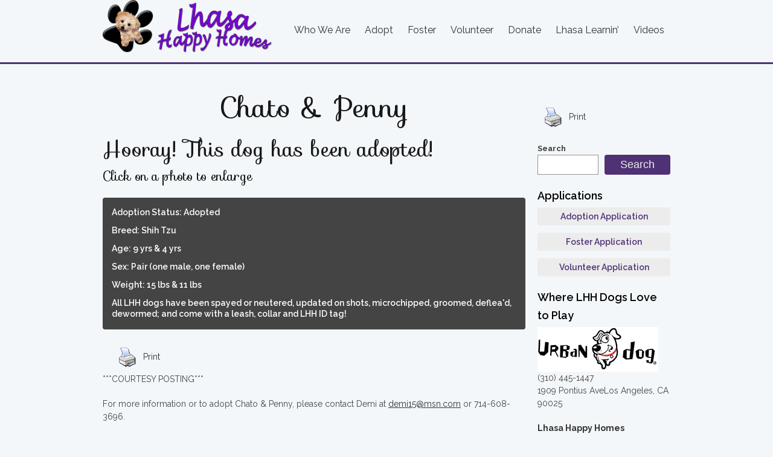

--- FILE ---
content_type: text/html; charset=UTF-8
request_url: https://lhasahappyhomes.org/dog/chato-penny/
body_size: 12066
content:
<!DOCTYPE html>

<html lang="en-US" class="no-js">
<!--[if lt IE 7 ]><html class="ie ie6" lang="en"> <![endif]-->
<!--[if IE 7 ]><html class="ie ie7" lang="en"> <![endif]-->
<!--[if IE 8 ]><html class="ie ie8" lang="en"> <![endif]-->
<!--[if (gte IE 9)|!(IE)]><!--><html lang="en"> <!--<![endif]-->
<head>
		

	<!-- Basic Page Needs
  ================================================== -->
	<meta charset="UTF-8">
	<title> &raquo; Chato &#038; Penny</title>
		
	<meta http-equiv="X-UA-Compatible" content="IE=edge,chrome=1">
	<meta name="viewport" content="width=device-width,initial-scale=1.0">
	<meta name="description" content="Lhasa Apso, Shih Tzu, Maltese and small dog rescue">
	
    <!-- dns prefetch -->
		<link href="//www.google-analytics.com" rel="dns-prefetch">	
	
	<!-- Mobile Specific Metas
  ================================================== -->
	<meta name="viewport" content="width=device-width, initial-scale=1, maximum-scale=1">

	<!-- CSS
  ================================================== -->
  
  <link rel="stylesheet" type="text/css" media="screen" href="https://lhasahappyhomes.org/wp-content/themes/lhh/style.css" />

	<!--[if lt IE 9]>
		<script src="http://html5shim.googlecode.com/svn/trunk/html5.js"></script>
	<![endif]-->

    <!-- Favicons
	================================================== -->
	<link rel="shortcut icon" href="https://lhasahappyhomes.org/wp-content/themes/lhh/images/favicon.ico">

<title>Chato &#038; Penny &#8211; Lhasa Happy Homes</title>
<meta name='robots' content='max-image-preview:large' />
	<style>img:is([sizes="auto" i], [sizes^="auto," i]) { contain-intrinsic-size: 3000px 1500px }</style>
	<link rel='dns-prefetch' href='//ajax.googleapis.com' />
<link rel='dns-prefetch' href='//fonts.googleapis.com' />
<link rel="alternate" type="application/rss+xml" title="Lhasa Happy Homes &raquo; Feed" href="https://lhasahappyhomes.org/feed/" />
<link rel="alternate" type="application/rss+xml" title="Lhasa Happy Homes &raquo; Comments Feed" href="https://lhasahappyhomes.org/comments/feed/" />
<link rel="alternate" type="text/calendar" title="Lhasa Happy Homes &raquo; iCal Feed" href="https://lhasahappyhomes.org/events/?ical=1" />
<script type="text/javascript">
/* <![CDATA[ */
window._wpemojiSettings = {"baseUrl":"https:\/\/s.w.org\/images\/core\/emoji\/16.0.1\/72x72\/","ext":".png","svgUrl":"https:\/\/s.w.org\/images\/core\/emoji\/16.0.1\/svg\/","svgExt":".svg","source":{"concatemoji":"https:\/\/lhasahappyhomes.org\/wp-includes\/js\/wp-emoji-release.min.js?ver=6.8.3"}};
/*! This file is auto-generated */
!function(s,n){var o,i,e;function c(e){try{var t={supportTests:e,timestamp:(new Date).valueOf()};sessionStorage.setItem(o,JSON.stringify(t))}catch(e){}}function p(e,t,n){e.clearRect(0,0,e.canvas.width,e.canvas.height),e.fillText(t,0,0);var t=new Uint32Array(e.getImageData(0,0,e.canvas.width,e.canvas.height).data),a=(e.clearRect(0,0,e.canvas.width,e.canvas.height),e.fillText(n,0,0),new Uint32Array(e.getImageData(0,0,e.canvas.width,e.canvas.height).data));return t.every(function(e,t){return e===a[t]})}function u(e,t){e.clearRect(0,0,e.canvas.width,e.canvas.height),e.fillText(t,0,0);for(var n=e.getImageData(16,16,1,1),a=0;a<n.data.length;a++)if(0!==n.data[a])return!1;return!0}function f(e,t,n,a){switch(t){case"flag":return n(e,"\ud83c\udff3\ufe0f\u200d\u26a7\ufe0f","\ud83c\udff3\ufe0f\u200b\u26a7\ufe0f")?!1:!n(e,"\ud83c\udde8\ud83c\uddf6","\ud83c\udde8\u200b\ud83c\uddf6")&&!n(e,"\ud83c\udff4\udb40\udc67\udb40\udc62\udb40\udc65\udb40\udc6e\udb40\udc67\udb40\udc7f","\ud83c\udff4\u200b\udb40\udc67\u200b\udb40\udc62\u200b\udb40\udc65\u200b\udb40\udc6e\u200b\udb40\udc67\u200b\udb40\udc7f");case"emoji":return!a(e,"\ud83e\udedf")}return!1}function g(e,t,n,a){var r="undefined"!=typeof WorkerGlobalScope&&self instanceof WorkerGlobalScope?new OffscreenCanvas(300,150):s.createElement("canvas"),o=r.getContext("2d",{willReadFrequently:!0}),i=(o.textBaseline="top",o.font="600 32px Arial",{});return e.forEach(function(e){i[e]=t(o,e,n,a)}),i}function t(e){var t=s.createElement("script");t.src=e,t.defer=!0,s.head.appendChild(t)}"undefined"!=typeof Promise&&(o="wpEmojiSettingsSupports",i=["flag","emoji"],n.supports={everything:!0,everythingExceptFlag:!0},e=new Promise(function(e){s.addEventListener("DOMContentLoaded",e,{once:!0})}),new Promise(function(t){var n=function(){try{var e=JSON.parse(sessionStorage.getItem(o));if("object"==typeof e&&"number"==typeof e.timestamp&&(new Date).valueOf()<e.timestamp+604800&&"object"==typeof e.supportTests)return e.supportTests}catch(e){}return null}();if(!n){if("undefined"!=typeof Worker&&"undefined"!=typeof OffscreenCanvas&&"undefined"!=typeof URL&&URL.createObjectURL&&"undefined"!=typeof Blob)try{var e="postMessage("+g.toString()+"("+[JSON.stringify(i),f.toString(),p.toString(),u.toString()].join(",")+"));",a=new Blob([e],{type:"text/javascript"}),r=new Worker(URL.createObjectURL(a),{name:"wpTestEmojiSupports"});return void(r.onmessage=function(e){c(n=e.data),r.terminate(),t(n)})}catch(e){}c(n=g(i,f,p,u))}t(n)}).then(function(e){for(var t in e)n.supports[t]=e[t],n.supports.everything=n.supports.everything&&n.supports[t],"flag"!==t&&(n.supports.everythingExceptFlag=n.supports.everythingExceptFlag&&n.supports[t]);n.supports.everythingExceptFlag=n.supports.everythingExceptFlag&&!n.supports.flag,n.DOMReady=!1,n.readyCallback=function(){n.DOMReady=!0}}).then(function(){return e}).then(function(){var e;n.supports.everything||(n.readyCallback(),(e=n.source||{}).concatemoji?t(e.concatemoji):e.wpemoji&&e.twemoji&&(t(e.twemoji),t(e.wpemoji)))}))}((window,document),window._wpemojiSettings);
/* ]]> */
</script>
<style id='wp-emoji-styles-inline-css' type='text/css'>

	img.wp-smiley, img.emoji {
		display: inline !important;
		border: none !important;
		box-shadow: none !important;
		height: 1em !important;
		width: 1em !important;
		margin: 0 0.07em !important;
		vertical-align: -0.1em !important;
		background: none !important;
		padding: 0 !important;
	}
</style>
<link rel='stylesheet' id='wp-block-library-css' href='https://lhasahappyhomes.org/wp-includes/css/dist/block-library/style.min.css?ver=6.8.3' type='text/css' media='all' />
<style id='classic-theme-styles-inline-css' type='text/css'>
/*! This file is auto-generated */
.wp-block-button__link{color:#fff;background-color:#32373c;border-radius:9999px;box-shadow:none;text-decoration:none;padding:calc(.667em + 2px) calc(1.333em + 2px);font-size:1.125em}.wp-block-file__button{background:#32373c;color:#fff;text-decoration:none}
</style>
<style id='create-block-campaignblock-style-inline-css' type='text/css'>
/*!***************************************************************************************************************************************************************************************************************************************!*\
  !*** css ./node_modules/css-loader/dist/cjs.js??ruleSet[1].rules[4].use[1]!./node_modules/postcss-loader/dist/cjs.js??ruleSet[1].rules[4].use[2]!./node_modules/sass-loader/dist/cjs.js??ruleSet[1].rules[4].use[3]!./src/style.scss ***!
  \***************************************************************************************************************************************************************************************************************************************/
/**
 * The following styles get applied both on the front of your site
 * and in the editor.
 *
 * Replace them with your own styles or remove the file completely.
 */
.wp-block-create-block-campaignblock {
  background-color: white;
  padding: 20px;
  text-align: center;
}

.wp-block-create-block-campaignblock .charitable-logo {
  margin-left: auto;
  margin-right: auto;
  display: table;
}

/*# sourceMappingURL=style-index.css.map*/
</style>
<style id='charitable-campaigns-block-style-inline-css' type='text/css'>
/*!***************************************************************************************************************************************************************************************************************************************!*\
  !*** css ./node_modules/css-loader/dist/cjs.js??ruleSet[1].rules[4].use[1]!./node_modules/postcss-loader/dist/cjs.js??ruleSet[1].rules[4].use[2]!./node_modules/sass-loader/dist/cjs.js??ruleSet[1].rules[4].use[3]!./src/style.scss ***!
  \***************************************************************************************************************************************************************************************************************************************/
/**
 * The following styles get applied both on the front of your site
 * and in the editor.
 *
 * Replace them with your own styles or remove the file completely.
 */
 .wp-block-charitable-campaigns-block {
  background-color: white;
  padding: 20px;
  text-align: center;
}
.wp-block-charitable-campaigns-block h5 {
  margin: 0 auto;
  margin-top: 0 !important;
  margin-bottom: 0px !important;
}
.wp-block-charitable-campaigns-block p {
  font-size: 11px;
  line-height: 16px;
  text-align: center;
  font-weight: 400;
  font-family: "Inter var", -apple-system, BlinkMacSystemFont, "Helvetica Neue", Helvetica, sans-serif !important;
}
.wp-block-charitable-campaigns-block .charitable-logo {
  margin-left: auto;
  margin-right: auto;
  display: table;
}
/*# sourceMappingURL=style-index.css.map*/
</style>
<style id='charitable-donations-block-style-inline-css' type='text/css'>
/*!***************************************************************************************************************************************************************************************************************************************!*\
  !*** css ./node_modules/css-loader/dist/cjs.js??ruleSet[1].rules[4].use[1]!./node_modules/postcss-loader/dist/cjs.js??ruleSet[1].rules[4].use[2]!./node_modules/sass-loader/dist/cjs.js??ruleSet[1].rules[4].use[3]!./src/style.scss ***!
  \***************************************************************************************************************************************************************************************************************************************/
/**
 * The following styles get applied both on the front of your site
 * and in the editor.
 *
 * Replace them with your own styles or remove the file completely.
 */
 .wp-block-charitable-donations-block {
  background-color: white;
  padding: 20px;
  text-align: center;
}
.wp-block-charitable-donations-block h5 {
  margin: 0 auto;
  margin-top: 0 !important;
  margin-bottom: 0px !important;
}
.wp-block-charitable-donations-block p {
  font-size: 11px;
  line-height: 16px;
  text-align: center;
  font-weight: 400;
  font-family: "Inter var", -apple-system, BlinkMacSystemFont, "Helvetica Neue", Helvetica, sans-serif !important;
}
.wp-block-charitable-donations-block .charitable-logo {
  margin-left: auto;
  margin-right: auto;
  display: table;
}
/*# sourceMappingURL=style-index.css.map*/
</style>
<style id='charitable-donors-block-style-inline-css' type='text/css'>
/*!***************************************************************************************************************************************************************************************************************************************!*\
  !*** css ./node_modules/css-loader/dist/cjs.js??ruleSet[1].rules[4].use[1]!./node_modules/postcss-loader/dist/cjs.js??ruleSet[1].rules[4].use[2]!./node_modules/sass-loader/dist/cjs.js??ruleSet[1].rules[4].use[3]!./src/style.scss ***!
  \***************************************************************************************************************************************************************************************************************************************/
/**
 * The following styles get applied both on the front of your site
 * and in the editor.
 *
 * Replace them with your own styles or remove the file completely.
 */
.wp-block-charitable-donors-block {
  background-color: white;
  padding: 20px;
  text-align: center;
}

.wp-block-charitable-donors-block h5 {
  margin: 0 auto;
  margin-top: 0 !important;
  margin-bottom: 0px !important;
}

.wp-block-charitable-donors-block p {
  font-size: 11px;
  line-height: 16px;
  text-align: center;
  font-weight: 400;
  font-family: "Inter var", -apple-system, BlinkMacSystemFont, "Helvetica Neue", Helvetica, sans-serif !important;
}

.wp-block-charitable-donors-block .charitable-logo {
  margin-left: auto;
  margin-right: auto;
  display: table;
}

/*# sourceMappingURL=style-index.css.map*/
</style>
<style id='charitable-donation-button-style-inline-css' type='text/css'>
/*!***************************************************************************************************************************************************************************************************************************************!*\
  !*** css ./node_modules/css-loader/dist/cjs.js??ruleSet[1].rules[4].use[1]!./node_modules/postcss-loader/dist/cjs.js??ruleSet[1].rules[4].use[2]!./node_modules/sass-loader/dist/cjs.js??ruleSet[1].rules[4].use[3]!./src/style.scss ***!
  \***************************************************************************************************************************************************************************************************************************************/
/**
 * The following styles get applied both on the front of your site
 * and in the editor.
 *
 * Replace them with your own styles or remove the file completely.
 */
 .wp-block-charitable-donation-button {
  background-color: white;
  padding: 20px;
  text-align: center;
}
.wp-block-charitable-donation-button h5 {
  margin: 0 auto;
  margin-top: 0 !important;
  margin-bottom: 0px !important;
}
.wp-block-charitable-donation-button p {
  font-size: 11px;
  line-height: 16px;
  text-align: center;
  font-weight: 400;
  font-family: "Inter var", -apple-system, BlinkMacSystemFont, "Helvetica Neue", Helvetica, sans-serif !important;
}
.wp-block-charitable-donation-button .charitable-logo {
  margin-left: auto;
  margin-right: auto;
  display: table;
}

/*# sourceMappingURL=style-index.css.map*/
</style>
<style id='charitable-campaign-progress-bar-style-inline-css' type='text/css'>
/*!***************************************************************************************************************************************************************************************************************************************!*\
  !*** css ./node_modules/css-loader/dist/cjs.js??ruleSet[1].rules[4].use[1]!./node_modules/postcss-loader/dist/cjs.js??ruleSet[1].rules[4].use[2]!./node_modules/sass-loader/dist/cjs.js??ruleSet[1].rules[4].use[3]!./src/style.scss ***!
  \***************************************************************************************************************************************************************************************************************************************/
/**
 * The following styles get applied both on the front of your site
 * and in the editor.
 *
 * Replace them with your own styles or remove the file completely.
 */
.wp-block-charitable-campaign-progress-bar {
  background-color: white;
  padding: 20px;
  text-align: center;
}

.wp-block-charitable-campaign-progress-bar h5 {
  margin: 0 auto;
  margin-top: 0 !important;
  margin-bottom: 0px !important;
}

.wp-block-charitable-campaign-progress-bar p {
  font-size: 11px;
  line-height: 16px;
  text-align: center;
  font-weight: 400;
  font-family: "Inter var", -apple-system, BlinkMacSystemFont, "Helvetica Neue", Helvetica, sans-serif !important;
}

.wp-block-charitable-campaign-progress-bar .charitable-logo {
  margin-left: auto;
  margin-right: auto;
  display: table;
}

/*# sourceMappingURL=style-index.css.map*/
</style>
<style id='charitable-campaign-stats-style-inline-css' type='text/css'>
/*!***************************************************************************************************************************************************************************************************************************************!*\
  !*** css ./node_modules/css-loader/dist/cjs.js??ruleSet[1].rules[4].use[1]!./node_modules/postcss-loader/dist/cjs.js??ruleSet[1].rules[4].use[2]!./node_modules/sass-loader/dist/cjs.js??ruleSet[1].rules[4].use[3]!./src/style.scss ***!
  \***************************************************************************************************************************************************************************************************************************************/
/**
 * The following styles get applied both on the front of your site
 * and in the editor.
 *
 * Replace them with your own styles or remove the file completely.
 */
.wp-block-charitable-campaign-stats {
  background-color: white;
  padding: 20px;
  text-align: center;
}

.wp-block-charitable-campaign-stats h5 {
  margin: 0 auto;
  margin-top: 0 !important;
  margin-bottom: 0px !important;
}

.wp-block-charitable-campaign-stats p {
  font-size: 11px;
  line-height: 16px;
  text-align: center;
  font-weight: 400;
  font-family: "Inter var", -apple-system, BlinkMacSystemFont, "Helvetica Neue", Helvetica, sans-serif !important;
}

.wp-block-charitable-campaign-stats .charitable-logo {
  margin-left: auto;
  margin-right: auto;
  display: table;
}

/*# sourceMappingURL=style-index.css.map*/
</style>
<style id='charitable-my-donations-style-inline-css' type='text/css'>
/*!***************************************************************************************************************************************************************************************************************************************!*\
  !*** css ./node_modules/css-loader/dist/cjs.js??ruleSet[1].rules[4].use[1]!./node_modules/postcss-loader/dist/cjs.js??ruleSet[1].rules[4].use[2]!./node_modules/sass-loader/dist/cjs.js??ruleSet[1].rules[4].use[3]!./src/style.scss ***!
  \***************************************************************************************************************************************************************************************************************************************/
/**
 * The following styles get applied both on the front of your site
 * and in the editor.
 *
 * Replace them with your own styles or remove the file completely.
 */
.wp-block-charitable-my-donations {
  background-color: white;
  padding: 20px;
  text-align: center;
}

.wp-block-charitable-my-donations h5 {
  margin: 0 auto;
  margin-top: 0 !important;
  margin-bottom: 0px !important;
}

.wp-block-charitable-my-donations p {
  font-size: 11px;
  line-height: 16px;
  text-align: center;
  font-weight: 400;
  font-family: "Inter var", -apple-system, BlinkMacSystemFont, "Helvetica Neue", Helvetica, sans-serif !important;
}

.wp-block-charitable-my-donations .charitable-logo {
  margin-left: auto;
  margin-right: auto;
  display: table;
}

/*# sourceMappingURL=style-index.css.map*/
</style>
<style id='global-styles-inline-css' type='text/css'>
:root{--wp--preset--aspect-ratio--square: 1;--wp--preset--aspect-ratio--4-3: 4/3;--wp--preset--aspect-ratio--3-4: 3/4;--wp--preset--aspect-ratio--3-2: 3/2;--wp--preset--aspect-ratio--2-3: 2/3;--wp--preset--aspect-ratio--16-9: 16/9;--wp--preset--aspect-ratio--9-16: 9/16;--wp--preset--color--black: #000000;--wp--preset--color--cyan-bluish-gray: #abb8c3;--wp--preset--color--white: #ffffff;--wp--preset--color--pale-pink: #f78da7;--wp--preset--color--vivid-red: #cf2e2e;--wp--preset--color--luminous-vivid-orange: #ff6900;--wp--preset--color--luminous-vivid-amber: #fcb900;--wp--preset--color--light-green-cyan: #7bdcb5;--wp--preset--color--vivid-green-cyan: #00d084;--wp--preset--color--pale-cyan-blue: #8ed1fc;--wp--preset--color--vivid-cyan-blue: #0693e3;--wp--preset--color--vivid-purple: #9b51e0;--wp--preset--gradient--vivid-cyan-blue-to-vivid-purple: linear-gradient(135deg,rgba(6,147,227,1) 0%,rgb(155,81,224) 100%);--wp--preset--gradient--light-green-cyan-to-vivid-green-cyan: linear-gradient(135deg,rgb(122,220,180) 0%,rgb(0,208,130) 100%);--wp--preset--gradient--luminous-vivid-amber-to-luminous-vivid-orange: linear-gradient(135deg,rgba(252,185,0,1) 0%,rgba(255,105,0,1) 100%);--wp--preset--gradient--luminous-vivid-orange-to-vivid-red: linear-gradient(135deg,rgba(255,105,0,1) 0%,rgb(207,46,46) 100%);--wp--preset--gradient--very-light-gray-to-cyan-bluish-gray: linear-gradient(135deg,rgb(238,238,238) 0%,rgb(169,184,195) 100%);--wp--preset--gradient--cool-to-warm-spectrum: linear-gradient(135deg,rgb(74,234,220) 0%,rgb(151,120,209) 20%,rgb(207,42,186) 40%,rgb(238,44,130) 60%,rgb(251,105,98) 80%,rgb(254,248,76) 100%);--wp--preset--gradient--blush-light-purple: linear-gradient(135deg,rgb(255,206,236) 0%,rgb(152,150,240) 100%);--wp--preset--gradient--blush-bordeaux: linear-gradient(135deg,rgb(254,205,165) 0%,rgb(254,45,45) 50%,rgb(107,0,62) 100%);--wp--preset--gradient--luminous-dusk: linear-gradient(135deg,rgb(255,203,112) 0%,rgb(199,81,192) 50%,rgb(65,88,208) 100%);--wp--preset--gradient--pale-ocean: linear-gradient(135deg,rgb(255,245,203) 0%,rgb(182,227,212) 50%,rgb(51,167,181) 100%);--wp--preset--gradient--electric-grass: linear-gradient(135deg,rgb(202,248,128) 0%,rgb(113,206,126) 100%);--wp--preset--gradient--midnight: linear-gradient(135deg,rgb(2,3,129) 0%,rgb(40,116,252) 100%);--wp--preset--font-size--small: 13px;--wp--preset--font-size--medium: 20px;--wp--preset--font-size--large: 36px;--wp--preset--font-size--x-large: 42px;--wp--preset--spacing--20: 0.44rem;--wp--preset--spacing--30: 0.67rem;--wp--preset--spacing--40: 1rem;--wp--preset--spacing--50: 1.5rem;--wp--preset--spacing--60: 2.25rem;--wp--preset--spacing--70: 3.38rem;--wp--preset--spacing--80: 5.06rem;--wp--preset--shadow--natural: 6px 6px 9px rgba(0, 0, 0, 0.2);--wp--preset--shadow--deep: 12px 12px 50px rgba(0, 0, 0, 0.4);--wp--preset--shadow--sharp: 6px 6px 0px rgba(0, 0, 0, 0.2);--wp--preset--shadow--outlined: 6px 6px 0px -3px rgba(255, 255, 255, 1), 6px 6px rgba(0, 0, 0, 1);--wp--preset--shadow--crisp: 6px 6px 0px rgba(0, 0, 0, 1);}:where(.is-layout-flex){gap: 0.5em;}:where(.is-layout-grid){gap: 0.5em;}body .is-layout-flex{display: flex;}.is-layout-flex{flex-wrap: wrap;align-items: center;}.is-layout-flex > :is(*, div){margin: 0;}body .is-layout-grid{display: grid;}.is-layout-grid > :is(*, div){margin: 0;}:where(.wp-block-columns.is-layout-flex){gap: 2em;}:where(.wp-block-columns.is-layout-grid){gap: 2em;}:where(.wp-block-post-template.is-layout-flex){gap: 1.25em;}:where(.wp-block-post-template.is-layout-grid){gap: 1.25em;}.has-black-color{color: var(--wp--preset--color--black) !important;}.has-cyan-bluish-gray-color{color: var(--wp--preset--color--cyan-bluish-gray) !important;}.has-white-color{color: var(--wp--preset--color--white) !important;}.has-pale-pink-color{color: var(--wp--preset--color--pale-pink) !important;}.has-vivid-red-color{color: var(--wp--preset--color--vivid-red) !important;}.has-luminous-vivid-orange-color{color: var(--wp--preset--color--luminous-vivid-orange) !important;}.has-luminous-vivid-amber-color{color: var(--wp--preset--color--luminous-vivid-amber) !important;}.has-light-green-cyan-color{color: var(--wp--preset--color--light-green-cyan) !important;}.has-vivid-green-cyan-color{color: var(--wp--preset--color--vivid-green-cyan) !important;}.has-pale-cyan-blue-color{color: var(--wp--preset--color--pale-cyan-blue) !important;}.has-vivid-cyan-blue-color{color: var(--wp--preset--color--vivid-cyan-blue) !important;}.has-vivid-purple-color{color: var(--wp--preset--color--vivid-purple) !important;}.has-black-background-color{background-color: var(--wp--preset--color--black) !important;}.has-cyan-bluish-gray-background-color{background-color: var(--wp--preset--color--cyan-bluish-gray) !important;}.has-white-background-color{background-color: var(--wp--preset--color--white) !important;}.has-pale-pink-background-color{background-color: var(--wp--preset--color--pale-pink) !important;}.has-vivid-red-background-color{background-color: var(--wp--preset--color--vivid-red) !important;}.has-luminous-vivid-orange-background-color{background-color: var(--wp--preset--color--luminous-vivid-orange) !important;}.has-luminous-vivid-amber-background-color{background-color: var(--wp--preset--color--luminous-vivid-amber) !important;}.has-light-green-cyan-background-color{background-color: var(--wp--preset--color--light-green-cyan) !important;}.has-vivid-green-cyan-background-color{background-color: var(--wp--preset--color--vivid-green-cyan) !important;}.has-pale-cyan-blue-background-color{background-color: var(--wp--preset--color--pale-cyan-blue) !important;}.has-vivid-cyan-blue-background-color{background-color: var(--wp--preset--color--vivid-cyan-blue) !important;}.has-vivid-purple-background-color{background-color: var(--wp--preset--color--vivid-purple) !important;}.has-black-border-color{border-color: var(--wp--preset--color--black) !important;}.has-cyan-bluish-gray-border-color{border-color: var(--wp--preset--color--cyan-bluish-gray) !important;}.has-white-border-color{border-color: var(--wp--preset--color--white) !important;}.has-pale-pink-border-color{border-color: var(--wp--preset--color--pale-pink) !important;}.has-vivid-red-border-color{border-color: var(--wp--preset--color--vivid-red) !important;}.has-luminous-vivid-orange-border-color{border-color: var(--wp--preset--color--luminous-vivid-orange) !important;}.has-luminous-vivid-amber-border-color{border-color: var(--wp--preset--color--luminous-vivid-amber) !important;}.has-light-green-cyan-border-color{border-color: var(--wp--preset--color--light-green-cyan) !important;}.has-vivid-green-cyan-border-color{border-color: var(--wp--preset--color--vivid-green-cyan) !important;}.has-pale-cyan-blue-border-color{border-color: var(--wp--preset--color--pale-cyan-blue) !important;}.has-vivid-cyan-blue-border-color{border-color: var(--wp--preset--color--vivid-cyan-blue) !important;}.has-vivid-purple-border-color{border-color: var(--wp--preset--color--vivid-purple) !important;}.has-vivid-cyan-blue-to-vivid-purple-gradient-background{background: var(--wp--preset--gradient--vivid-cyan-blue-to-vivid-purple) !important;}.has-light-green-cyan-to-vivid-green-cyan-gradient-background{background: var(--wp--preset--gradient--light-green-cyan-to-vivid-green-cyan) !important;}.has-luminous-vivid-amber-to-luminous-vivid-orange-gradient-background{background: var(--wp--preset--gradient--luminous-vivid-amber-to-luminous-vivid-orange) !important;}.has-luminous-vivid-orange-to-vivid-red-gradient-background{background: var(--wp--preset--gradient--luminous-vivid-orange-to-vivid-red) !important;}.has-very-light-gray-to-cyan-bluish-gray-gradient-background{background: var(--wp--preset--gradient--very-light-gray-to-cyan-bluish-gray) !important;}.has-cool-to-warm-spectrum-gradient-background{background: var(--wp--preset--gradient--cool-to-warm-spectrum) !important;}.has-blush-light-purple-gradient-background{background: var(--wp--preset--gradient--blush-light-purple) !important;}.has-blush-bordeaux-gradient-background{background: var(--wp--preset--gradient--blush-bordeaux) !important;}.has-luminous-dusk-gradient-background{background: var(--wp--preset--gradient--luminous-dusk) !important;}.has-pale-ocean-gradient-background{background: var(--wp--preset--gradient--pale-ocean) !important;}.has-electric-grass-gradient-background{background: var(--wp--preset--gradient--electric-grass) !important;}.has-midnight-gradient-background{background: var(--wp--preset--gradient--midnight) !important;}.has-small-font-size{font-size: var(--wp--preset--font-size--small) !important;}.has-medium-font-size{font-size: var(--wp--preset--font-size--medium) !important;}.has-large-font-size{font-size: var(--wp--preset--font-size--large) !important;}.has-x-large-font-size{font-size: var(--wp--preset--font-size--x-large) !important;}
:where(.wp-block-post-template.is-layout-flex){gap: 1.25em;}:where(.wp-block-post-template.is-layout-grid){gap: 1.25em;}
:where(.wp-block-columns.is-layout-flex){gap: 2em;}:where(.wp-block-columns.is-layout-grid){gap: 2em;}
:root :where(.wp-block-pullquote){font-size: 1.5em;line-height: 1.6;}
</style>
<link rel='stylesheet' id='pdfprnt_frontend-css' href='https://lhasahappyhomes.org/wp-content/plugins/pdf-print-pro/css/frontend.css?ver=2.4.4' type='text/css' media='all' />
<link rel='stylesheet' id='charitable-styles-css' href='https://lhasahappyhomes.org/wp-content/plugins/charitable/assets/css/charitable.min.css?ver=1.8.8.4' type='text/css' media='all' />
<link rel='stylesheet' id='dashicons-css' href='https://lhasahappyhomes.org/wp-includes/css/dashicons.min.css?ver=6.8.3' type='text/css' media='all' />
<link rel='stylesheet' id='mm-compiled-options-mobmenu-css' href='https://lhasahappyhomes.org/wp-content/uploads/dynamic-mobmenu.css?ver=2.8.8-158' type='text/css' media='all' />
<link rel='stylesheet' id='mm-google-webfont-dosis-css' href='//fonts.googleapis.com/css?family=Dosis%3Ainherit%2C400&#038;subset=latin%2Clatin-ext&#038;ver=6.8.3' type='text/css' media='all' />
<link rel='stylesheet' id='mm-google-webfont-roboto-css' href='//fonts.googleapis.com/css?family=Roboto%3Ainherit%2C400&#038;subset=latin%2Clatin-ext&#038;ver=6.8.3' type='text/css' media='all' />
<link rel='stylesheet' id='mm-google-webfont-dorsa-css' href='//fonts.googleapis.com/css?family=Dorsa%3Ainherit%2C400&#038;subset=latin%2Clatin-ext&#038;ver=6.8.3' type='text/css' media='all' />
<link rel='stylesheet' id='mm-google-webfont-raleway-css' href='//fonts.googleapis.com/css?family=Raleway%3Ainherit%2C400&#038;subset=latin%2Clatin-ext&#038;ver=6.8.3' type='text/css' media='all' />
<link rel='stylesheet' id='google-fonts-css' href='https://fonts.googleapis.com/css2?family=Sofia&#038;family=Raleway:wght@400;600;700&#038;display=swap' type='text/css' media='all' />
<link rel='stylesheet' id='skeleton-css' href='https://lhasahappyhomes.org/wp-content/themes/lhh/css/skeleton.css?ver=1726804126' type='text/css' media='all' />
<link rel='stylesheet' id='base-css' href='https://lhasahappyhomes.org/wp-content/themes/lhh/css/base.css?ver=1726804126' type='text/css' media='all' />
<link rel='stylesheet' id='flexcss-css' href='https://lhasahappyhomes.org/wp-content/themes/lhh/css/flexslider.css?ver=1726804126' type='text/css' media='all' />
<link rel='stylesheet' id='wp-css' href='https://lhasahappyhomes.org/wp-content/themes/lhh/css/wp.css?ver=1726804126' type='text/css' media='all' />
<link rel='stylesheet' id='fancybox-css' href='https://lhasahappyhomes.org/wp-content/themes/lhh/css/jquery.fancybox.css?ver=1726804126' type='text/css' media='all' />
<link rel='stylesheet' id='custom-css' href='https://lhasahappyhomes.org/wp-content/themes/lhh/css/custom.css?ver=1761257759' type='text/css' media='all' />
<link rel='stylesheet' id='print-css' href='https://lhasahappyhomes.org/wp-content/themes/lhh/css/print.css?ver=1761168201' type='text/css' media='print' />
<link rel='stylesheet' id='cssmobmenu-icons-css' href='https://lhasahappyhomes.org/wp-content/plugins/mobile-menu/includes/css/mobmenu-icons.css?ver=6.8.3' type='text/css' media='all' />
<link rel='stylesheet' id='cssmobmenu-css' href='https://lhasahappyhomes.org/wp-content/plugins/mobile-menu/includes/css/mobmenu.css?ver=2.8.8' type='text/css' media='all' />
<script type="text/javascript" src="https://lhasahappyhomes.org/wp-content/plugins/charitable/assets/js/libraries/js-cookie.min.js?ver=2.1.4" id="js-cookie-js"></script>
<script type="text/javascript" id="charitable-sessions-js-extra">
/* <![CDATA[ */
var CHARITABLE_SESSION = {"ajaxurl":"https:\/\/lhasahappyhomes.org\/wp-admin\/admin-ajax.php","id":"","cookie_name":"charitable_session","expiration":"86400","expiration_variant":"82800","secure":"","cookie_path":"\/","cookie_domain":"","generated_id":"8a5ee1db651a9210cc74f51f29e8e811","disable_cookie":""};
/* ]]> */
</script>
<script type="text/javascript" src="https://lhasahappyhomes.org/wp-content/plugins/charitable/assets/js/charitable-session.min.js?ver=1.8.8.4" id="charitable-sessions-js"></script>
<script type="text/javascript" src="https://lhasahappyhomes.org/wp-includes/js/jquery/jquery.min.js?ver=3.7.1" id="jquery-core-js"></script>
<script type="text/javascript" src="https://lhasahappyhomes.org/wp-includes/js/jquery/jquery-migrate.min.js?ver=3.4.1" id="jquery-migrate-js"></script>
<script type="text/javascript" src="//ajax.googleapis.com/ajax/libs/jqueryui/1.10.4/jquery-ui.min.js?ver=6.8.3" id="jqueryui-js"></script>
<script type="text/javascript" src="https://lhasahappyhomes.org/wp-content/themes/lhh/js/jquery.custom.js?ver=6.8.3" id="custom-js"></script>
<script type="text/javascript" src="https://lhasahappyhomes.org/wp-content/themes/lhh/js/jquery.flexslider.js?ver=6.8.3" id="flexslider-js"></script>
<script type="text/javascript" src="https://lhasahappyhomes.org/wp-content/themes/lhh/js/jquery.fancybox.pack.js?ver=6.8.3" id="fancybox-js"></script>
<script type="text/javascript" src="https://lhasahappyhomes.org/wp-content/plugins/mobile-menu/includes/js/mobmenu.js?ver=2.8.8" id="mobmenujs-js"></script>
<link rel="https://api.w.org/" href="https://lhasahappyhomes.org/wp-json/" /><link rel="alternate" title="JSON" type="application/json" href="https://lhasahappyhomes.org/wp-json/wp/v2/dog/4371" /><link rel="EditURI" type="application/rsd+xml" title="RSD" href="https://lhasahappyhomes.org/xmlrpc.php?rsd" />
<link rel="canonical" href="https://lhasahappyhomes.org/dog/chato-penny/" />
<link rel='shortlink' href='https://lhasahappyhomes.org/?p=4371' />
<link rel="alternate" title="oEmbed (JSON)" type="application/json+oembed" href="https://lhasahappyhomes.org/wp-json/oembed/1.0/embed?url=https%3A%2F%2Flhasahappyhomes.org%2Fdog%2Fchato-penny%2F" />
<link rel="alternate" title="oEmbed (XML)" type="text/xml+oembed" href="https://lhasahappyhomes.org/wp-json/oembed/1.0/embed?url=https%3A%2F%2Flhasahappyhomes.org%2Fdog%2Fchato-penny%2F&#038;format=xml" />
<meta name="tec-api-version" content="v1"><meta name="tec-api-origin" content="https://lhasahappyhomes.org"><link rel="alternate" href="https://lhasahappyhomes.org/wp-json/tribe/events/v1/" /><style id="charitable-highlight-colour-styles">.campaign-raised .amount,.campaign-figures .amount,.donors-count,.time-left,.charitable-form-field a:not(.button),.charitable-form-fields .charitable-fieldset a:not(.button),.charitable-notice,.charitable-notice .errors a {color:;}#charitable-donation-form .charitable-notice {border-color:;}.campaign-progress-bar .bar,.donate-button,.charitable-donation-form .donation-amount.selected,.charitable-donation-amount-form .donation-amount.selected { background-color:#f89d35; }.charitable-donation-form .donation-amount.selected,.charitable-donation-amount-form .donation-amount.selected,.charitable-notice,.charitable-drag-drop-images li:hover a.remove-image,.supports-drag-drop .charitable-drag-drop-dropzone.drag-over { border-color:#f89d35; }</style>
<!-- Global Site Tag (gtag.js) - Google Analytics -->
<script async src="https://www.googletagmanager.com/gtag/js?id=UA-58939802-1"></script>
<script>
  window.dataLayer = window.dataLayer || [];
  function gtag(){dataLayer.push(arguments);}
  gtag('js', new Date());

  gtag('config', 'UA-58939802-1');
</script>

</head>
<body class="wp-singular dog-template-default single single-dog postid-4371 wp-theme-lhh tribe-no-js mob-menu-slideout-over">

<div id="header-wrap">
	<header id="header" class="container">

		<a id="logo" class="five columns" href="https://lhasahappyhomes.org"><img src="https://lhasahappyhomes.org/wp-content/themes/lhh/images/logo.png" class="scale-with-grid"></a>
	<nav id="navigation" class="eleven columns">
<div class="menu-global-container"><ul id="menu-global" class="nav group"><li id="menu-item-30" class="menu-item menu-item-type-post_type menu-item-object-page menu-item-has-children menu-item-30"><a href="https://lhasahappyhomes.org/who-we-are/"><span>Who We Are</span></a>
<ul class="sub-menu">
	<li id="menu-item-2081" class="menu-item menu-item-type-post_type menu-item-object-page menu-item-2081"><a href="https://lhasahappyhomes.org/who-we-are/"><span>About LHH</span></a></li>
	<li id="menu-item-1086" class="menu-item menu-item-type-post_type menu-item-object-page menu-item-1086"><a href="https://lhasahappyhomes.org/contact-us/"><span>Contact Us</span></a></li>
	<li id="menu-item-1756" class="menu-item menu-item-type-custom menu-item-object-custom menu-item-1756"><a href="http://lhasahappyhomes.org/happytails"><span>Happy Tails</span></a></li>
	<li id="menu-item-91" class="menu-item menu-item-type-custom menu-item-object-custom menu-item-91"><a target="_blank" href="https://www.petfinder.com/pet-search?animal=Dog&#038;breed=&#038;age=&#038;size=&#038;specialNeeds=&#038;declawedPets=&#038;children=&#038;status=X&#038;id=&#038;internal=&#038;contact=&#038;name=&#038;shelter_id=CA175&#038;sort=&#038;preview=1"><span>LHH Alumni</span></a></li>
</ul>
</li>
<li id="menu-item-2027" class="menu-item menu-item-type-post_type menu-item-object-page menu-item-has-children menu-item-2027"><a href="https://lhasahappyhomes.org/adoptions/before-you-adopt/"><span>Adopt</span></a>
<ul class="sub-menu">
	<li id="menu-item-11941" class="menu-item menu-item-type-post_type_archive menu-item-object-dog menu-item-11941"><a href="https://lhasahappyhomes.org/dog/"><span>Available Dogs</span></a></li>
	<li id="menu-item-115" class="menu-item menu-item-type-post_type menu-item-object-page menu-item-115"><a href="https://lhasahappyhomes.org/adoptions/before-you-adopt/"><span>Before You Adopt</span></a></li>
	<li id="menu-item-62" class="menu-item menu-item-type-post_type menu-item-object-page menu-item-62"><a href="https://lhasahappyhomes.org/adoptions/adoption-process/"><span>Adoption Process</span></a></li>
	<li id="menu-item-63" class="menu-item menu-item-type-post_type menu-item-object-page menu-item-63"><a href="https://lhasahappyhomes.org/adoptions/adoption-faq/"><span>Adoption FAQ</span></a></li>
	<li id="menu-item-66" class="menu-item menu-item-type-post_type menu-item-object-page menu-item-66"><a href="https://lhasahappyhomes.org/adoptions/adoption-application/"><span>Adoption Application</span></a></li>
	<li id="menu-item-1111" class="menu-item menu-item-type-post_type menu-item-object-page menu-item-1111"><a href="https://lhasahappyhomes.org/events/"><span>Events</span></a></li>
</ul>
</li>
<li id="menu-item-89" class="menu-item menu-item-type-post_type menu-item-object-page menu-item-has-children menu-item-89"><a href="https://lhasahappyhomes.org/foster/"><span>Foster</span></a>
<ul class="sub-menu">
	<li id="menu-item-2080" class="menu-item menu-item-type-post_type menu-item-object-page menu-item-2080"><a href="https://lhasahappyhomes.org/foster/"><span>Foster FAQ</span></a></li>
	<li id="menu-item-90" class="menu-item menu-item-type-post_type menu-item-object-page menu-item-90"><a href="https://lhasahappyhomes.org/foster/foster-application/"><span>Foster Application</span></a></li>
</ul>
</li>
<li id="menu-item-28" class="menu-item menu-item-type-post_type menu-item-object-page menu-item-has-children menu-item-28"><a href="https://lhasahappyhomes.org/volunteer-for-lhh/"><span>Volunteer</span></a>
<ul class="sub-menu">
	<li id="menu-item-2082" class="menu-item menu-item-type-post_type menu-item-object-page menu-item-2082"><a href="https://lhasahappyhomes.org/volunteer-for-lhh/"><span>Volunteer for LHH</span></a></li>
	<li id="menu-item-192" class="menu-item menu-item-type-post_type menu-item-object-page menu-item-192"><a href="https://lhasahappyhomes.org/our-volunteers/"><span>Our Volunteer Team</span></a></li>
	<li id="menu-item-114" class="menu-item menu-item-type-post_type menu-item-object-page menu-item-114"><a href="https://lhasahappyhomes.org/volunteer-for-lhh/volunteer-application/"><span>Volunteer Application</span></a></li>
</ul>
</li>
<li id="menu-item-64" class="menu-item menu-item-type-post_type menu-item-object-page menu-item-has-children menu-item-64"><a href="https://lhasahappyhomes.org/donate/"><span>Donate</span></a>
<ul class="sub-menu">
	<li id="menu-item-2083" class="menu-item menu-item-type-post_type menu-item-object-page menu-item-2083"><a href="https://lhasahappyhomes.org/donate/"><span>Make a Donation</span></a></li>
	<li id="menu-item-146" class="menu-item menu-item-type-post_type menu-item-object-page menu-item-146"><a href="https://lhasahappyhomes.org/campaigns/"><span>Urgent Fundraisers</span></a></li>
	<li id="menu-item-113" class="menu-item menu-item-type-post_type menu-item-object-page menu-item-113"><a href="https://lhasahappyhomes.org/donate/ralphs-program/"><span>Ralph&#8217;s Program</span></a></li>
	<li id="menu-item-467" class="menu-item menu-item-type-post_type menu-item-object-page menu-item-467"><a href="https://lhasahappyhomes.org/donate/amazon-smile/"><span>Amazon Smile</span></a></li>
	<li id="menu-item-1571" class="menu-item menu-item-type-post_type menu-item-object-page menu-item-1571"><a href="https://lhasahappyhomes.org/donate/our-friends-and-partners/"><span>Our Friends and Partners</span></a></li>
</ul>
</li>
<li id="menu-item-2033" class="menu-item menu-item-type-post_type menu-item-object-page menu-item-has-children menu-item-2033"><a href="https://lhasahappyhomes.org/lhasa-learnin/the-breed/"><span>Lhasa Learnin&#8217;</span></a>
<ul class="sub-menu">
	<li id="menu-item-457" class="menu-item menu-item-type-post_type menu-item-object-page menu-item-457"><a href="https://lhasahappyhomes.org/lhasa-learnin/the-breed/"><span>The Breed</span></a></li>
	<li id="menu-item-127" class="menu-item menu-item-type-post_type menu-item-object-page menu-item-127"><a href="https://lhasahappyhomes.org/lhasa-learnin/new-dog-rules/"><span>New Dog Rules</span></a></li>
	<li id="menu-item-126" class="menu-item menu-item-type-post_type menu-item-object-page menu-item-126"><a href="https://lhasahappyhomes.org/lhasa-learnin/housetraining-101/"><span>Housetraining 101</span></a></li>
	<li id="menu-item-125" class="menu-item menu-item-type-post_type menu-item-object-page menu-item-125"><a href="https://lhasahappyhomes.org/lhasa-learnin/aggression-vs-dominance/"><span>Aggression vs. Dominance</span></a></li>
	<li id="menu-item-454" class="menu-item menu-item-type-post_type menu-item-object-page menu-item-454"><a href="https://lhasahappyhomes.org/lhasa-learnin/why-spayneuter/"><span>Why Spay/Neuter?</span></a></li>
</ul>
</li>
<li id="menu-item-730" class="menu-item menu-item-type-post_type menu-item-object-page menu-item-730"><a href="https://lhasahappyhomes.org/videos/"><span>Videos</span></a></li>
</ul></div>	</nav><!-- /navigation -->
	</header><!-- /header -->
</div>
<div id="content-wrap">
		<div id="page">
<div class="container">    
    <section class="columns twelve single_dog_details" id="main">
        <h1 class="noprint">Chato &#038; Penny</h1>

        <!-- Check if the dog is in the special-needs category -->
        
        <div class="print_dog">
            <!-- Check if function exists before calling it -->
                    </div>

        <!-- Get the 'status' field and check if the dog is adopted -->
                            <h2>Hooray! This dog has been adopted!</h2>
        
 <!-- Dog photo gallery — responsive grid -->
<div id="gallery" class="gallery">
    <h4 class="noprint">Click on a photo to enlarge</h4>
</div>




        <!-- Dog video -->
        
        <!-- Dog metadata -->
        <article class="dog_meta">
            <ul>
                <li>Adoption Status: Adopted</li>
                <li>Breed: Shih Tzu</li>
                <li>Age: 9 yrs &amp; 4 yrs</li>
                <li>Sex: Pair (one male, one female)</li>
                <li>Weight: 15 lbs &amp; 11 lbs</li>
                <li>All LHH dogs have been spayed or neutered, updated on shots, microchipped, groomed, deflea'd, dewormed; and come with a leash, collar and LHH ID tag!</li>
            </ul>
        </article>

        <!-- Dog description -->
                    <article class="dog_description"><div class="pdfprnt-buttons pdfprnt-buttons-dog pdfprnt-top-left"><a href="https://lhasahappyhomes.org/dog/chato-penny/?print=pdf" class="pdfprnt-button pdfprnt-button-pdf" target="_blank"></a><a href="https://lhasahappyhomes.org/dog/chato-penny/?print=print" class="pdfprnt-button pdfprnt-button-print" target="_blank"><img decoding="async" src="https://lhasahappyhomes.org/wp-content/plugins/pdf-print-pro/images/print.png?1947906112" alt="image_print" title="Print Content" /><span class="pdfprnt-button-title pdfprnt-button-print-title">Print</span></a></div><p dir="ltr">***COURTESY POSTING***</p>
<p dir="ltr">For more information or to adopt Chato &amp; Penny, please contact Demi at <a href="mailto:demi15@msn.com" target="_blank">demi15@msn.com</a> or 714-608-3696.</p>
<p dir="ltr">MEET CHATO &amp; PENNY, a bonded pair of tri-colored Shih Tzus whose owner sadly passed away.</p>
<p dir="ltr">Chato is a neutered male.  He is 9 years old and weighs 15 lbs.  He&#8217;s loveable and responds when you call him. Likes to be held&#8230;.follows you everywhere.  He likes raw-hide chews.  He plays with toys and is good in the car.</p>
<p dir="ltr">Penny is a spayed female.  She is 4 years old and weighs 11 lbs.  She&#8217;s loveable, gives kisses, and responds when you call her.  She is protective of Chato and my husband.  It seems like it is out of jealousy rather than viciousness.  She plays with toys and is good in the car.</p>
<p dir="ltr">Both dogs are housebroken and will use puppy pads if the door is closed and they cannot go outside.  They are up-to-date on shots.  They MUST be adopted together.</p>
</article>
        
        <!-- Adoption meta -->
        <article class="adopt_meta">
                            <h2>Hooray! This dog has been adopted!</h2>
                    </article>
    </section>

    <!-- Sidebar -->
    <aside class="four columns print-no noprint">
        <div id="sidebar">
<div id="block-27" class="widget widget_block"><p><div class="pdfprnt-buttons"><a href="https://lhasahappyhomes.org/dog/chato-penny/?print=print" class="pdfprnt-button pdfprnt-button-print" target="_blank"><img decoding="async" src="https://lhasahappyhomes.org/wp-content/plugins/pdf-print-pro/images/print.png?1947906112" alt="image_print" title="Print Content" /><span class="pdfprnt-button-title pdfprnt-button-print-title">Print</span></a></div></p>
</div><div id="block-16" class="widget widget_block widget_search"><form role="search" method="get" action="https://lhasahappyhomes.org/" class="wp-block-search__button-outside wp-block-search__text-button wp-block-search"    ><label class="wp-block-search__label" for="wp-block-search__input-1" >Search</label><div class="wp-block-search__inside-wrapper " ><input class="wp-block-search__input" id="wp-block-search__input-1" placeholder="" value="" type="search" name="s" required /><button aria-label="Search" class="wp-block-search__button wp-element-button" type="submit" >Search</button></div></form></div><div id="nav_menu-7" class="widget widget_nav_menu"><h4>Applications</h4><div class="menu-applications-container"><ul id="menu-applications" class="menu"><li id="menu-item-34" class="menu-item menu-item-type-post_type menu-item-object-page menu-item-34"><a href="https://lhasahappyhomes.org/adoptions/adoption-application/">Adoption Application</a></li>
<li id="menu-item-33" class="menu-item menu-item-type-post_type menu-item-object-page menu-item-33"><a href="https://lhasahappyhomes.org/foster/foster-application/">Foster Application</a></li>
<li id="menu-item-32" class="menu-item menu-item-type-post_type menu-item-object-page menu-item-32"><a href="https://lhasahappyhomes.org/volunteer-for-lhh/volunteer-application/">Volunteer Application</a></li>
</ul></div></div><div id="block-14" class="widget widget_block">
<h4 class="wp-block-heading">Where LHH Dogs Love to Play</h4>
</div><div id="block-23" class="widget widget_block widget_media_image">
<figure class="wp-block-image size-full"><a href="https://lhasahappyhomes.org/wp-content/uploads/2022/07/urbandog.png"><img loading="lazy" decoding="async" width="200" height="74" src="https://lhasahappyhomes.org/wp-content/uploads/2022/07/urbandog.png" alt="" class="wp-image-10282"/></a></figure>
</div><div id="block-24" class="widget widget_block widget_text">
<p>(310) 445-1447<br>1909 Pontius AveLos Angeles, CA 90025</p>
</div><div id="block-3" class="widget widget_block widget_text">
<p></p>
</div><div id="block-10" class="widget widget_block widget_text">
<p><strong>Lhasa Happy Homes</strong><br>(mailing address)<br>2632 Wilshire Blvd #190<br>Santa Monica, CA 90403</p>
</div><div id="block-11" class="widget widget_block widget_text">
<p>p. 310.745.4272 (74-LHASA)<br>f. 310.745.1551</p>
</div><div id="block-12" class="widget widget_block widget_text">
<p><a href="https://lhasahappyhomes.org/contact-us/">Contact Us</a></p>
</div><div id="block-13" class="widget widget_block widget_text">
<p>TAX ID: 01-0697206</p>
</div><div id="block-25" class="widget widget_block widget_text">
<p></p>
</div><div id="block-26" class="widget widget_block"></div>	


</div>
    </aside>
</div>

<section id="adoptionFairs" class="block">
	<div class="container">
		
		
		<h1 class="section_title">Adoption Events</h1>
		<div class="columns eight alpha">
			<p>We do not have a public viewing facility; however, we hold bi-monthly adoption events in Santa Monica. Please <a title="Adoption Fair – ROVER" href="http://lhasahappyhomes.org/events">check our calendar</a> for changes and cancellations due to holidays or weather.</p>
<h3 class="mini">2nd and 4th Sunday of each month, 11am &#8211; 2:30pm</h3>
<h4><strong>2116 Main Street, Santa Monica, CA 90405</strong> [<a href="https://goo.gl/maps/5WXi7">Map</a>]</h4>
<p>Metered street parking.</p>
<p>Please bring pictures or video of your home/yard if we have not yet done a home visit (preferred).</p>
<p>And&#8230;don&#8217;t forget to bring your dog(s), if you have any. They make the final decision!</p>
		</div>
		<div class="columns eight omega">
			<div class="responsive-map">
							</div>
		</div>

			</div>
</section>

<footer>
	<div class="container">
		<div class="column one-third" id="footerLeft"><div id="text-6" class="widget widget_text"><h2>More about Us</h2>			<div class="textwidget"><div class="video-container"><iframe src="//www.youtube.com/embed/swCMRtDSsEo" frameborder="0" allowfullscreen></iframe></div>
</div>
		</div></div>
		<div class="column one-third" id="footerMiddle"><div id="text-2" class="widget widget_text column one-third">			<div class="textwidget"><p><strong>Lhasa Happy Homes</strong> is a private rescue 501(c)3 non-profit organization located in Santa Monica, CA.  </p>
<p>Rescuing an animal is one of the greatest gifts you can give yourself or your family.</p>
</div>
		</div></div>
		<div class="column one-third" id="footerRight"><div id="nav_menu-2" class="widget widget_nav_menu column one-third"><div class="menu-applications-container"><ul id="menu-applications-1" class="menu"><li class="menu-item menu-item-type-post_type menu-item-object-page menu-item-34"><a href="https://lhasahappyhomes.org/adoptions/adoption-application/">Adoption Application</a></li>
<li class="menu-item menu-item-type-post_type menu-item-object-page menu-item-33"><a href="https://lhasahappyhomes.org/foster/foster-application/">Foster Application</a></li>
<li class="menu-item menu-item-type-post_type menu-item-object-page menu-item-32"><a href="https://lhasahappyhomes.org/volunteer-for-lhh/volunteer-application/">Volunteer Application</a></li>
</ul></div></div></div>

		<div class="row" id="copyright">
			&copy; 2026 Lhasa Happy Homes. ALL RIGHTS RESERVED.
			<br/>Los Angeles Wordpress Design and Development provided by <a href="http://www.powertothepuppy.com/" target="_blank" rel="noopener">Power to the Puppy</a>
		</div>
	</div>
	<div class="angled_purple"></div>
</footer>

<script type="speculationrules">
{"prefetch":[{"source":"document","where":{"and":[{"href_matches":"\/*"},{"not":{"href_matches":["\/wp-*.php","\/wp-admin\/*","\/wp-content\/uploads\/*","\/wp-content\/*","\/wp-content\/plugins\/*","\/wp-content\/themes\/lhh\/*","\/*\\?(.+)"]}},{"not":{"selector_matches":"a[rel~=\"nofollow\"]"}},{"not":{"selector_matches":".no-prefetch, .no-prefetch a"}}]},"eagerness":"conservative"}]}
</script>
		<script>
		( function ( body ) {
			'use strict';
			body.className = body.className.replace( /\btribe-no-js\b/, 'tribe-js' );
		} )( document.body );
		</script>
		<div class="mobmenu-overlay"></div><div class="mob-menu-header-holder mobmenu"  data-menu-display="mob-menu-slideout-over" data-open-icon="down-open" data-close-icon="up-open"><div  class="mobmenul-container"><a href="#" class="mobmenu-left-bt mobmenu-trigger-action" data-panel-target="mobmenu-left-panel" aria-label="Left Menu Button"><i class="mob-icon-menu mob-menu-icon"></i><i class="mob-icon-cancel-1 mob-cancel-button"></i></a></div><div class="mob-menu-logo-holder"><a href="https://lhasahappyhomes.org" class="headertext"><img class="mob-standard-logo" height="79"  src="https://lhasahappyhomes.org/wp-content/uploads/2020/10/logo.png"  alt="Lhasa Happy Homes"><img class="mob-retina-logo" src=""  alt="Logo Header Menu"></a></div><div class="mobmenur-container"></div></div>
		<div class="mobmenu-left-alignment mobmenu-panel mobmenu-left-panel  ">
		<a href="#" class="mobmenu-left-bt" aria-label="Left Menu Button"><i class="mob-icon-cancel-1 mob-cancel-button"></i></a>

		<div class="mobmenu-content">
		<div class="menu-mobile-container"><ul id="mobmenuleft" class="wp-mobile-menu" role="menubar" aria-label="Main navigation for mobile devices"><li role="none"  class="menu-item menu-item-type-post_type menu-item-object-page menu-item-home menu-item-1869"><a href="https://lhasahappyhomes.org/" role="menuitem" class="">Home</a></li><li role="none"  class="menu-item menu-item-type-post_type_archive menu-item-object-dog menu-item-11942"><a href="https://lhasahappyhomes.org/dog/" role="menuitem" class="">Dogs</a></li><li role="none"  class="menu-item menu-item-type-post_type menu-item-object-page menu-item-has-children menu-item-1880"><a href="https://lhasahappyhomes.org/who-we-are/" role="menuitem" class="">Who We Are</a>
<ul  role='menu' class="sub-menu ">
	<li role="none"  class="menu-item menu-item-type-post_type menu-item-object-page menu-item-1864"><a href="https://lhasahappyhomes.org/blog/" role="menuitem" class="">Blog</a></li>	<li role="none"  class="menu-item menu-item-type-post_type menu-item-object-page menu-item-1865"><a href="https://lhasahappyhomes.org/contact-us/" role="menuitem" class="">Contact Us</a></li></ul>
</li><li role="none"  class="menu-item menu-item-type-post_type menu-item-object-page menu-item-has-children menu-item-1861"><a href="https://lhasahappyhomes.org/adoptions/adoption-process/" role="menuitem" class="">Adoption Process</a>
<ul  role='menu' class="sub-menu ">
	<li role="none"  class="menu-item menu-item-type-post_type menu-item-object-page menu-item-1863"><a href="https://lhasahappyhomes.org/adoptions/before-you-adopt/" role="menuitem" class="">Before You Adopt</a></li>	<li role="none"  class="menu-item menu-item-type-post_type menu-item-object-page menu-item-1860"><a href="https://lhasahappyhomes.org/adoptions/adoption-faq/" role="menuitem" class="">Adoption FAQ</a></li>	<li role="none"  class="menu-item menu-item-type-post_type menu-item-object-page menu-item-1859"><a href="https://lhasahappyhomes.org/adoptions/adoption-application/" role="menuitem" class="">Adoption Application</a></li></ul>
</li><li role="none"  class="menu-item menu-item-type-post_type menu-item-object-page menu-item-1866"><a href="https://lhasahappyhomes.org/events/" role="menuitem" class="">Events</a></li><li role="none"  class="menu-item menu-item-type-post_type menu-item-object-page menu-item-has-children menu-item-1867"><a href="https://lhasahappyhomes.org/foster/" role="menuitem" class="">Foster FAQ</a>
<ul  role='menu' class="sub-menu ">
	<li role="none"  class="menu-item menu-item-type-post_type menu-item-object-page menu-item-1868"><a href="https://lhasahappyhomes.org/foster/foster-application/" role="menuitem" class="">Foster Application</a></li></ul>
</li><li role="none"  class="menu-item menu-item-type-post_type menu-item-object-page menu-item-has-children menu-item-1871"><a href="https://lhasahappyhomes.org/lhasa-learnin/the-breed/" role="menuitem" class="">The Breed</a>
<ul  role='menu' class="sub-menu ">
	<li role="none"  class="menu-item menu-item-type-post_type menu-item-object-page menu-item-1870"><a href="https://lhasahappyhomes.org/lhasa-learnin/new-dog-rules/" role="menuitem" class="">New Dog Rules</a></li>	<li role="none"  class="menu-item menu-item-type-post_type menu-item-object-page menu-item-1872"><a href="https://lhasahappyhomes.org/lhasa-learnin/housetraining-101/" role="menuitem" class="">Housetraining 101</a></li>	<li role="none"  class="menu-item menu-item-type-post_type menu-item-object-page menu-item-1873"><a href="https://lhasahappyhomes.org/lhasa-learnin/why-spayneuter/" role="menuitem" class="">Why Spay/Neuter?</a></li></ul>
</li><li role="none"  class="menu-item menu-item-type-post_type menu-item-object-page menu-item-has-children menu-item-1877"><a href="https://lhasahappyhomes.org/campaigns/" role="menuitem" class="">Urgent Fundraisers</a>
<ul  role='menu' class="sub-menu ">
	<li role="none"  class="menu-item menu-item-type-post_type menu-item-object-page menu-item-1876"><a href="https://lhasahappyhomes.org/donate/amazon-smile/" role="menuitem" class="">Amazon Smile</a></li>	<li role="none"  class="menu-item menu-item-type-post_type menu-item-object-page menu-item-1874"><a href="https://lhasahappyhomes.org/donate/our-friends-and-partners/" role="menuitem" class="">Our Friends and Partners</a></li>	<li role="none"  class="menu-item menu-item-type-post_type menu-item-object-page menu-item-1875"><a href="https://lhasahappyhomes.org/donate/ralphs-program/" role="menuitem" class="">Ralph’s Community Contribution</a></li></ul>
</li><li role="none"  class="menu-item menu-item-type-post_type menu-item-object-page menu-item-has-children menu-item-1878"><a href="https://lhasahappyhomes.org/volunteer-for-lhh/" role="menuitem" class="">Volunteer for LHH</a>
<ul  role='menu' class="sub-menu ">
	<li role="none"  class="menu-item menu-item-type-post_type menu-item-object-page menu-item-1879"><a href="https://lhasahappyhomes.org/volunteer-for-lhh/volunteer-application/" role="menuitem" class="">Volunteer Application</a></li></ul>
</li><li role="none"  class="menu-item menu-item-type-post_type menu-item-object-page menu-item-9407"><a href="https://lhasahappyhomes.org/donate/" role="menuitem" class="">Make a Donation</a></li></ul></div>
		</div><div class="mob-menu-left-bg-holder"></div></div>

		<script> /* <![CDATA[ */var tribe_l10n_datatables = {"aria":{"sort_ascending":": activate to sort column ascending","sort_descending":": activate to sort column descending"},"length_menu":"Show _MENU_ entries","empty_table":"No data available in table","info":"Showing _START_ to _END_ of _TOTAL_ entries","info_empty":"Showing 0 to 0 of 0 entries","info_filtered":"(filtered from _MAX_ total entries)","zero_records":"No matching records found","search":"Search:","all_selected_text":"All items on this page were selected. ","select_all_link":"Select all pages","clear_selection":"Clear Selection.","pagination":{"all":"All","next":"Next","previous":"Previous"},"select":{"rows":{"0":"","_":": Selected %d rows","1":": Selected 1 row"}},"datepicker":{"dayNames":["Sunday","Monday","Tuesday","Wednesday","Thursday","Friday","Saturday"],"dayNamesShort":["Sun","Mon","Tue","Wed","Thu","Fri","Sat"],"dayNamesMin":["S","M","T","W","T","F","S"],"monthNames":["January","February","March","April","May","June","July","August","September","October","November","December"],"monthNamesShort":["January","February","March","April","May","June","July","August","September","October","November","December"],"monthNamesMin":["Jan","Feb","Mar","Apr","May","Jun","Jul","Aug","Sep","Oct","Nov","Dec"],"nextText":"Next","prevText":"Prev","currentText":"Today","closeText":"Done","today":"Today","clear":"Clear"}};/* ]]> */ </script><script type="text/javascript" src="https://lhasahappyhomes.org/wp-content/plugins/the-events-calendar/common/build/js/user-agent.js?ver=da75d0bdea6dde3898df" id="tec-user-agent-js"></script>
<script type="text/javascript" src="https://lhasahappyhomes.org/wp-content/plugins/charitable/assets/js/charitable-frontend.min.js?ver=1.8.8.4" id="charitable-frontend-v2-js"></script>
<script>(function(){function c(){var b=a.contentDocument||a.contentWindow.document;if(b){var d=b.createElement('script');d.innerHTML="window.__CF$cv$params={r:'9bfeb8d4bda3cdd8',t:'MTc2ODc0NTkxMC4wMDAwMDA='};var a=document.createElement('script');a.nonce='';a.src='/cdn-cgi/challenge-platform/scripts/jsd/main.js';document.getElementsByTagName('head')[0].appendChild(a);";b.getElementsByTagName('head')[0].appendChild(d)}}if(document.body){var a=document.createElement('iframe');a.height=1;a.width=1;a.style.position='absolute';a.style.top=0;a.style.left=0;a.style.border='none';a.style.visibility='hidden';document.body.appendChild(a);if('loading'!==document.readyState)c();else if(window.addEventListener)document.addEventListener('DOMContentLoaded',c);else{var e=document.onreadystatechange||function(){};document.onreadystatechange=function(b){e(b);'loading'!==document.readyState&&(document.onreadystatechange=e,c())}}}})();</script></body>
</html>


--- FILE ---
content_type: text/css
request_url: https://lhasahappyhomes.org/wp-content/themes/lhh/style.css
body_size: 133
content:
/*
Theme Name: LHH
Theme URI: https://LhasaHappyHomes.org
Author: Verona Gillespie - CODEBLOO Inc.
Author URI: http://codebloo.com
Description: Custom theme for LHH
Version: 1.2
License: Lhasa Happy Homes WordPress Theme, Copyright 2014-2019 Verona Gillespie
License URI: http://www.gnu.org/licenses/gpl-2.0.html
Text Domain: lhh
Tags: one-column, custom-menu, featured-images, theme-options, translation-ready



*/

.gallery-grid {
  display: grid;
  gap: 16px;
  list-style: none;
  margin: 0;
  padding: 0;
}

/* Mobile: 1 column */
.gallery-grid {
  grid-template-columns: 1fr;
}

/* Tablet: 2 columns */
@media (min-width: 768px) {
  .gallery-grid {
    grid-template-columns: repeat(2, 1fr);
  }
}

/* Desktop: 3 columns */
@media (min-width: 1024px) {
  .gallery-grid {
    grid-template-columns: repeat(3, 1fr);
  }
}


--- FILE ---
content_type: text/css
request_url: https://lhasahappyhomes.org/wp-content/themes/lhh/css/print.css?ver=1761168201
body_size: 176
content:
/* -----  Examples ------ */


/* This will align images to the left */

#printfriendly img{
    float:left;
    margin-top: 12px;
    margin-right: 12px;
}

/* Changes font family and size */

#printfriendly {
    font-family: Arial;
    font-size: 14px;
}

/* Changes header color */

#printfriendly h1, #printfriendly h2, #printfriendly h3, #printfriendly h4 {color: Green;}
#sidebar,
.adopt_meta,
.noprint,
#dogVideo,
#adoptionFairs,
.noprint,
#copyright{display:none;}

#gallery ul{list-style-type:none !important;}

#pf-print-area #gallery,
#pf-print-area .dog_meta,
#pf-print-area .dog_description{clear:both!important;}

#pf-print-area #pf-src-url{display:none!important;}
#pf-print-area #logo img{   
 	display: block!important;
    margin: 0 auto 20px!important;
    float: none!important;}


.print-gallery {
  display: grid;
  grid-template-columns: repeat(3, 1fr); /* or 2 for narrower pages */
  gap: 10px;
}
.print-gallery .acf-gallery__item img {
  width: 100%;
  height: auto;
  display: block;
  page-break-inside: avoid;
  border: 0;
}
@media print {
  .print-gallery { gap: 8pt; }
}


--- FILE ---
content_type: application/javascript
request_url: https://lhasahappyhomes.org/wp-content/themes/lhh/js/jquery.custom.js?ver=6.8.3
body_size: -298
content:
jQuery(document).ready(function($) {
	$(".lightbox").fancybox();
});